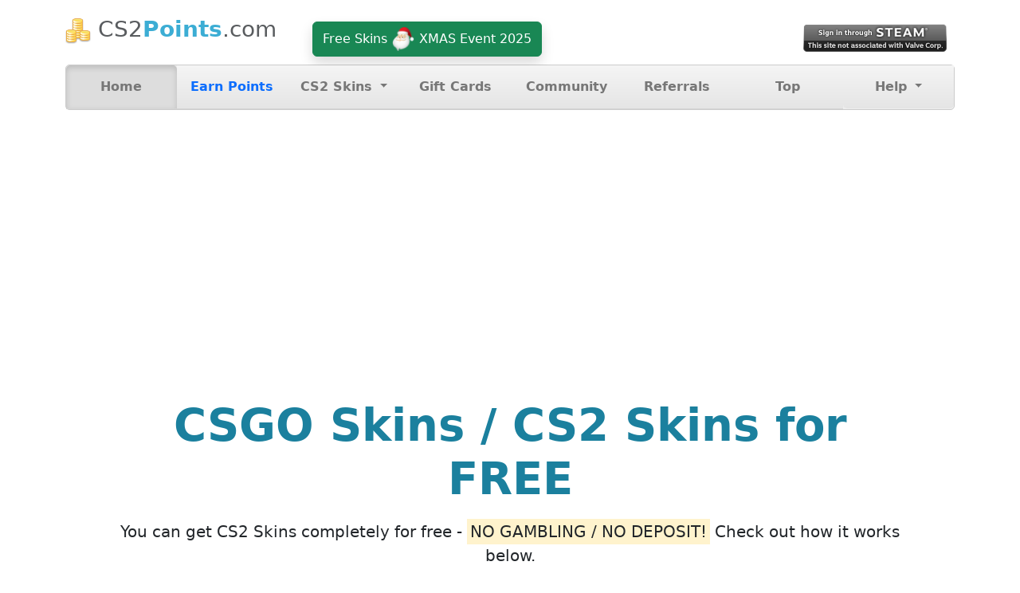

--- FILE ---
content_type: text/html; charset=utf-8
request_url: https://cs2points.com/
body_size: 6123
content:

<!DOCTYPE html>
<html lang="en">
<head>
<meta http-equiv="content-type" content="text/html; charset=utf-8">
<meta http-equiv="X-UA-Compatible" content="IE=edge">
<meta name="viewport" content="width=device-width, initial-scale=1">
<title>Free CS:GO Skins / CS2 Skins - CS2Points.com</title>
<meta name="description" content="Earn FREE CS:GO Skins / CS2 Skins and FREE Giftcards by completing small tasks or watching videos. No Gambling. No Deposit.">
<meta name="keywords" content="cs go skins, free cs go skins, cs go skins for points, cs go, counter-strike global offensive">
<meta name="robots" content="index,follow">

<link rel="canonical" href="https://cs2points.com/">

<meta property="og:title" content="Free CS:GO Skins / CS2 Skins - CS2Points.com">
<meta property="og:description" content="Earn FREE CS:GO Skins / CS2 Skins and FREE Giftcards by completing small tasks or watching videos. No Gambling. No Deposit.">
<meta property="og:url" content="https://cs2points.com/">
<meta property="og:image" content="https://cs2points.com/data/cs2points_share2.png">
<meta property="og:image:width" content="255">
<meta property="og:image:height" content="255">
<meta property="og:site_name" content="CS2Points.com">
<meta property="og:type" content="article">

<meta name="twitter:card" content="summary_large_image">
<meta name="twitter:image" content="https://cs2points.com/data/cs2points_share2.png">
<meta name="theme-color" content="#5cb85c">

<link href="https://cdnjs.cloudflare.com/ajax/libs/bootstrap/5.3.3/css/bootstrap.min.css" rel="stylesheet">
<link href="https://cdnjs.cloudflare.com/ajax/libs/bootstrap-icons/1.11.3/font/bootstrap-icons.min.css" rel="stylesheet">
<link href="https://cs2points.com/data/default.css?v=28&t=1722805264" rel="stylesheet">

<script src="https://cdnjs.cloudflare.com/ajax/libs/popper.js/2.11.8/umd/popper.min.js"></script>
<script src="https://cdnjs.cloudflare.com/ajax/libs/bootstrap/5.3.3/js/bootstrap.min.js"></script>
<script src="https://cdnjs.cloudflare.com/ajax/libs/jquery/3.7.1/jquery.min.js"></script>
<script src="https://cs2points.com/data/default.js?v=28&t=1722805264"></script>

<link href="https://cs2points.com/favicon.ico?v=2" rel="shortcut icon">


<script async src="https://pagead2.googlesyndication.com/pagead/js/adsbygoogle.js?client=ca-pub-0121729069997529" crossorigin="anonymous"></script><script async src="https://fundingchoicesmessages.google.com/i/pub-0121729069997529?ers=1"></script><script>(function() {function signalGooglefcPresent() {if (!window.frames['googlefcPresent']) {if (document.body) {const iframe = document.createElement('iframe'); iframe.style = 'width: 0; height: 0; border: none; z-index: -1000; left: -1000px; top: -1000px;'; iframe.style.display = 'none'; iframe.name = 'googlefcPresent'; document.body.appendChild(iframe);} else {setTimeout(signalGooglefcPresent, 0);}}}signalGooglefcPresent();})();</script>

</head>
<body>



    <div class="container">
	

	
	
      <header class="masthead">
		<div class="float-start"><h3 class="text-muted"><img src="https://cs2points.com/data/coins.png" height="32" width="32" alt="Points"> CS2<span class="text_blue">Points</span>.com</h3></div>
		
		<div class="float-start" id="giveaway">
			<a href="https://cs2points.com/spin-the-wheel.html" class="btn btn-success shadow lift" role="button">
					Free Skins <img src="https://cs2points.com/data/santa.png" width="30" height="30" alt="XMAS Event 2025"> XMAS Event 2025
				</a>		</div>
		
		
		<div class="float-end" id="user">
			<div class="login">
					<a href="https://cs2points.com/login.html"><img src="https://cs2points.com/data/steam_login3.png" width="180" height="35" alt="Steam Login"></a>
				</div>		</div>
		
		<div style="clear:both"></div>


        <nav>
          <ul class="nav nav-justified">
            <li class="nav-item active"><a href="https://cs2points.com/" class="nav-link">Home</a></li>
            <li class="nav-item"><a href="https://cs2points.com/earn-points.html" class="nav-link"><span class="text-primary">Earn Points</span></a></li>
			
             <li class="nav-item dropdown">
				<a href="#" class="nav-link dropdown-toggle" data-bs-toggle="dropdown">CS2 Skins <span class="caret"></span></a>
				<ul class="dropdown-menu">
					<li><a class="dropdown-item" href="https://cs2points.com/instant-skins-1.html"><img src="https://cs2points.com/data/lightning.png" height="20" width="20" alt="Instant Skins"> Instant Skins</a></li>
					<li><hr class="dropdown-divider"></li>
					<li><a class="dropdown-item" href="https://cs2points.com/pistol-1.html">Pistol</a></li>
					<li><a class="dropdown-item" href="https://cs2points.com/smg-1.html">SMG</a></li>
					<li><a class="dropdown-item" href="https://cs2points.com/rifle-1.html">Rifle</a></li>
					<li><a class="dropdown-item" href="https://cs2points.com/sniper-rifle-1.html">Sniper Rifle</a></li>
					<li><a class="dropdown-item" href="https://cs2points.com/shotgun-1.html">Shotgun</a></li>
					<li><a class="dropdown-item" href="https://cs2points.com/machinegun-1.html">Machinegun</a></li>
					<li><a class="dropdown-item" href="https://cs2points.com/knife-1.html">Knife</a></li>
					<li><hr class="dropdown-divider"></li>
					<li><a class="dropdown-item" href="https://cs2points.com/charm-1.html">Charm</a></li>
					<li><a class="dropdown-item" href="https://cs2points.com/container-1.html">Container</a></li>
					<li><a class="dropdown-item" href="https://cs2points.com/sticker-1.html">Sticker</a></li>
					<li><a class="dropdown-item" href="https://cs2points.com/graffiti-1.html">Graffiti</a></li>
					<li><a class="dropdown-item" href="https://cs2points.com/music-kit-1.html">Music Kit</a></li>
					<li><a class="dropdown-item" href="https://cs2points.com/key-1.html">Key</a></li>
					<li><a class="dropdown-item" href="https://cs2points.com/agent-1.html">Agent</a></li>
					<li><a class="dropdown-item" href="https://cs2points.com/gloves-1.html">Gloves</a></li>
					<li><a class="dropdown-item" href="https://cs2points.com/collectible-1.html">Collectible</a></li>
					<li><a class="dropdown-item" href="https://cs2points.com/patch-1.html">Patch</a></li>
					<li><a class="dropdown-item" href="https://cs2points.com/pass-1.html">Pass</a></li>
					<li><a class="dropdown-item" href="https://cs2points.com/gift-1.html">Gift</a></li>
					<li><a class="dropdown-item" href="https://cs2points.com/tag-1.html">Tag</a></li>
					<li><a class="dropdown-item" href="https://cs2points.com/tool-1.html">Tool</a></li>
					<li><a class="dropdown-item" href="https://cs2points.com/trading-card-1.html">Trading Card</a></li>
				</ul>
			</li>
			
			<li class="nav-item"><a href="https://cs2points.com/giftcards.html" class="nav-link">Gift Cards</a></li>
			<li class="nav-item"><a href="https://cs2points.com/community.html" class="nav-link">Community</a></li>
			<li class="nav-item"><a href="https://cs2points.com/referrals.html" class="nav-link">Referrals</a></li>
			<li class="nav-item"><a href="https://cs2points.com/leaderboard.html" class="nav-link">Top</a></li>
			
			<li class="nav-item dropdown">
				<a href="#" class="nav-link dropdown-toggle" data-bs-toggle="dropdown">Help <span class="caret"></span></a>
				<ul class="dropdown-menu">
					<li><a class="dropdown-item" href="https://cs2points.com/how-to-earn-points.html">How to earn points</a></li>
					<li><a class="dropdown-item" href="https://cs2points.com/missing-points.html">Missing points</a></li>
					<li><hr class="dropdown-divider"></li>
					<li><a class="dropdown-item" href="https://cs2points.com/how-to-redeem-skins.html">How to redeem skins</a></li>
					<li><a class="dropdown-item" href="https://cs2points.com/how-to-redeem-gift-cards.html" style="white-space: initial">How to redeem gift cards</a></li>
					<li><hr class="dropdown-divider"></li>
					<li><a class="dropdown-item" href="https://cs2points.com/my-steam-account-cant-trade.html" style="white-space: initial">My Steam account can't trade</a></li>
					<li><hr class="dropdown-divider"></li>
					<li><a class="dropdown-item" href="https://cs2points.com/contact.html">Contact us</a></li>
				</ul>
			</li>
          </ul>
        </nav>
      </header>
	  
	<section class="mt-4 p-5 text-center">
		<h1 class="display-4 fw-bold" style="color:#1B809E">CSGO Skins / CS2 Skins for FREE</h1>
		<p class="lead">You can get CS2 Skins completely for free - <mark>NO GAMBLING / NO DEPOSIT!</mark> Check out how it works below.</p>
	</section>
	
	<br>
	
	<div class="row text-center skins_main">
		<div class="col-lg-2 col-6">
			<img src="https://community.fastly.steamstatic.com/economy/image/[base64]/360fx360f" width="155" height="155" alt="AK-47 | Bloodsport (Factory New)">
		</div>
	
		<div class="col-lg-2 col-6">
			<img src="https://community.fastly.steamstatic.com/economy/image/i0CoZ81Ui0m-9KwlBY1L_18myuGuq1wfhWSaZgMttyVfPaERSR0Wqmu7LAocGJG51EejH_XGwt6kCnCS_Gl2-4r5_1fuVQTOz8GurHVevfSoPvw6I_WSV2PFkOoi5uM8Syyyk0sismyAyY6seHPCZgR2DIwwG7B4ztXgpA/360fx360f" width="155" height="155" alt="Operation Hydra Case Key">
		</div>
		
		<div class="col-lg-2 col-6">
			<img src="https://community.fastly.steamstatic.com/economy/image/[base64]/360fx360f" width="155" height="155" alt="★ Shadow Daggers | Marble Fade">
		</div>
		
		<div class="col-lg-2 col-6">
			<img src="https://community.fastly.steamstatic.com/economy/image/i0CoZ81Ui0m-9KwlBY1L_18myuGuq1wfhWSaZgMttyVfPaERSR0Wqmu7LAocGIGz3UqlXOLrxM-vMGmW8VNxu5Dx60noTyLwiYbf_jdk7uW-V6x0MPWBMWWVwP1ij-1gSCGn20pxtm_WzNuoeHKeaFAnCZUiTe5bt0HqxofmZOrm5Q2IjoMQzS_5iShXrnE8NzWs__c/360fx360f" width="155" height="155" alt="AWP | Hyper Beast (Factory New)">
		</div>
		
		<div class="col-lg-2 col-6">
			<img src="https://community.fastly.steamstatic.com/economy/image/i0CoZ81Ui0m-9KwlBY1L_18myuGuq1wfhWSaZgMttyVfPaERSR0Wqmu7LAocGIGz3UqlXOLrxM-vMGmW8VNxu5Dx60noTyL1m5fn8Sdk7vORbqhsLfWAMWuZxuZi_uI_TX6wxxkjsGXXnImsJ37COlUoWcByEOMOtxa5kdXmNu3htVPZjN1bjXKpkHLRfQU/360fx360f" width="155" height="155" alt="Desert Eagle | Blaze (Factory New)">
		</div>
		
		<div class="col-lg-2 col-6">
			<img src="https://community.fastly.steamstatic.com/economy/image/i0CoZ81Ui0m-9KwlBY1L_18myuGuq1wfhWSaZgMttyVfPaERSR0Wqmu7LAocGJai2l-lQ8ndwMWvJjSY9VNn9ZP95VfYGSLhn4Xzs3QKt6L2OqI6JqjDV2PExL4vtLE7Hi3mxkglsG-Em4yrdCiSZlV2XMZuBbld-pBZqVM/360fx360f" width="155" height="155" alt="Operation Hydra Access Pass">
		</div>
	</div>
	
	<br id="howto">
	
	<div class="main_btn text-center">
		<a class="btn btn-lg btn-primary shadow lift" href="https://cs2points.com/earn-points.html" role="button">Earn Points now</a>
		<a href="#" data-bs-toggle="modal" data-bs-target="#modal_watch_intro" class="btn btn-outline-success btn-lg lift"><i class="bi bi-play-circle"></i> Watch Intro</a>
	</div>
	
	
	<div class="row p-5 text-center">
		<div class="col-lg-4">
			<i class="icon big rounded color1 bi bi-people-fill"></i>
			<h2>Sign up</h2>
			<p>Login with your <b>existing Steam account</b>. We are using the <a href="https://steamcommunity.com/dev" target="_blank">official Steam Web-API</a>. It's <b>fast</b> and <b>secure</b>. No hassle with extra account creation.</p>
		</div>

		<div class="col-lg-4">
			<i class="icon big rounded color9 bi bi-laptop"></i>
			<h2>Earn Points</h2>
			<p><a href="https://cs2points.com/earn-points.html">Earn points</a> by completing small tasks. Many of them are <b>completely for free</b>. For example, you will get points for <b>playing free browser games</b>, watching <b>videos</b> or <b>installing mobile apps</b>.</p>
		</div>

		<div class="col-lg-4">
			<i class="icon big rounded color6 bi bi-trophy"></i>
			<h2>Get CS2 Skins</h2>
			<p>Exchange your <b>earned points into CS2 Skins or Gift Cards</b>. We have always a big stock and offer <b>instant withdraws</b> via <a href="https://cs2points.com/instant-skins-1.html"><img src="https://cs2points.com/data/lightning.png" height="20" width="20" alt="Instant Skins"> Instant Skins</a>.</p>
		</div>
	</div>
	  
	  
	  
	  
	  
	  <section id="learn" class="p-5 bg-primary">
      <div class="container">
        <div class="row align-items-center justify-content-between">
          <div class="col-md px-4 py-5">
            <h2 class="text-white">From Gamers. For Gamers.</h2>
            <p class="lead text-white">
				Formerly known as CSGOPoints, we already have <strong>9 years of experience</strong>.
            </p>
            <p class="text-white">
			  CSGOPoints was born in year 2015, the first and leading plattform of providing CSGO Skins to our users. Free of charge, ofcourse.
			  With the release of Counter Strike 2, we also released CS2Points, our successor.
			  
			  Serving now CS2 Skins and all varies of Gift Cards to our Community.
            </p>
          </div>
          <div class="col-md">
            <img src="https://cs2points.com/data/svg/gamer-geek.svg" class="img-fluid" alt="">
          </div>
        </div>
      </div>
    </section>
	  
	  
	  


	
	
	  <section id="testimonials" class="p-5">
      <div class="container">
	    <div class="h1 mb-3 text-warning text-center"><i class="bi bi-chat-dots"></i></div>
        <h2 class="text-center text-primary">What did our customers say about us?</h2>
        <p class="lead text-center mb-4">More credible testimonials can be found in our social media:</p>

		 <div class="text-center mb-5">
			<a href="https://x.com/CSGOPoints" target="_blank" class="btn btn-outline-success btn-lg lift"><i class="bi bi-twitter-x"></i></a>
         </div>
		
        <div class="row g-4">
		
          <div class="col-md-6 col-lg-3">
            <div class="card py-2 px-4 zoom">
              <div class="card-body text-center">
                
                <h3 class="card-title text-primary mb-3">FrostDZNZ</h3>
                <p class="card-text">Thanks @CSGOPoints for the giveaway!</p>
				
				<a href="https://x.com/FrostDZNZ/status/1377734222752985099" target="_blank"><img src="https://pbs.twimg.com/media/Ex6x-YHXMAMZaas?format=jpg&name=medium" class="img-fluid mb-3" alt=""></a>
				
               <small>Source </small> <a href="https://x.com/FrostDZNZ/status/1377734222752985099" target="_blank"><i class="bi bi-twitter-x mx-1"></i></a>
              </div>
            </div>
          </div>

          <div class="col-md-6 col-lg-3">
            <div class="card py-2 px-4 zoom">
              <div class="card-body text-center">
                
                <h3 class="card-title text-primary mb-3">alicenshnzxcv</h3>
                <p class="card-text">Thanks @CSGOPoints, i got enough for three steam gift cards to buy this lovely skin</p>
				
				<a href="https://x.com/alicenshnzxcv/status/1405342503256006666" target="_blank"><img src="https://pbs.twimg.com/media/E4DHWctXEAU1teG?format=jpg&name=small" class="img-fluid mb-3" alt=""></a>
				
               <small>Source </small> <a href="https://x.com/alicenshnzxcv/status/1405342503256006666" target="_blank"><i class="bi bi-twitter-x mx-1"></i></a>
              </div>
            </div>
          </div>

          <div class="col-md-6 col-lg-3">
            <div class="card py-2 px-4 zoom">
              <div class="card-body text-center">
                
                <h3 class="card-title text-primary mb-3">PatzerRL</h3>
                <p class="card-text">@CSGOPoints yall are great so many nice skins</p>
				
				<a href="https://x.com/PatzerRL/status/1075669789392146432" target="_blank"><img src="https://pbs.twimg.com/media/Du2L6jnWoAAKsOZ?format=jpg&name=small" class="img-fluid mb-3" alt=""></a>
				
               <small>Source </small> <a href="https://x.com/PatzerRL/status/1075669789392146432" target="_blank"><i class="bi bi-twitter-x mx-1"></i></a>
              </div>
            </div>
          </div>

          <div class="col-md-6 col-lg-3">
            <div class="card py-2 px-4 zoom">
              <div class="card-body text-center">
                
                <h3 class="card-title text-primary mb-3">ExpErtTWD</h3>
                <p class="card-text">Thanks again @CSGOPoints &lt;3</p>
				
				<a href="https://x.com/ExpErtTWD/status/1113930319164522503" target="_blank"><img src="https://pbs.twimg.com/media/D3V5sfxWAAENU92?format=png&name=360x360" class="img-fluid mb-3" alt=""></a>
				
               <small>Source </small> <a href="https://x.com/ExpErtTWD/status/1113930319164522503" target="_blank"><i class="bi bi-twitter-x mx-1"></i></a>
              </div>
            </div>
          </div>
		  
		  
		            <div class="col-md-6 col-lg-3">
            <div class="card py-2 px-4 zoom">
              <div class="card-body text-center">
                
                <h3 class="card-title text-primary mb-3">WOfendan</h3>
                <p class="card-text">thanks @CSGOpoints for my skin</p>
				
				<a href="https://x.com/WOfendan/status/1565928717385404418" target="_blank"><img src="https://pbs.twimg.com/media/FbtL3WZWQAY_QG0?format=jpg&name=small" class="img-fluid mb-3" alt=""></a>
				
               <small>Source </small> <a href="https://x.com/WOfendan/status/1565928717385404418" target="_blank"><i class="bi bi-twitter-x mx-1"></i></a>
              </div>
            </div>
          </div>
		  
		  
		            <div class="col-md-6 col-lg-3">
            <div class="card py-2 px-4 zoom">
              <div class="card-body text-center">
                
                <h3 class="card-title text-primary mb-3">EricHenry26</h3>
                <p class="card-text">@CSGOPoints Thank you for these awesome skins!</p>
				
				<a href="https://x.com/EricHenry26/status/1429800668416643072" target="_blank"><img src="https://pbs.twimg.com/media/E9esHesXEAQGJoY?format=png&name=900x900" class="img-fluid mb-3" alt=""></a>
				
               <small>Source </small> <a href="https://x.com/EricHenry26/status/1429800668416643072" target="_blank"><i class="bi bi-twitter-x mx-1"></i></a>
              </div>
            </div>
          </div>
		  
		  
    <div class="col-md-6 col-lg-3">
            <div class="card py-2 px-4 zoom">
              <div class="card-body text-center">
                
                <h3 class="card-title text-primary mb-3">MrDerpYt6</h3>
                <p class="card-text">@CSGOPoints It is actually legit! got my Five-Seven | Forest Night :)</p>
				
				<a href="https://x.com/MrDerpYt6/status/1497532898194632711" target="_blank"><img src="https://pbs.twimg.com/media/FMhOObEaIAIzEw6?format=jpg&name=small" class="img-fluid mb-3" alt=""></a>
				
               <small>Source </small> <a href="https://x.com/MrDerpYt6/status/1497532898194632711" target="_blank"><i class="bi bi-twitter-x mx-1"></i></a>
              </div>
            </div>
          </div>
		  
		  
     <div class="col-md-6 col-lg-3">
            <div class="card py-2 px-4 zoom">
              <div class="card-body text-center">
                
                <h3 class="card-title text-primary mb-3">Mamameesee</h3>
                <p class="card-text">Thank you to @CSGOPoints for allowing me to get one of my favorite skins! &lt;3&lt;3</p>
				
				<a href="https://x.com/Mamameesee/status/1591144931435118595" target="_blank"><img src="https://pbs.twimg.com/media/FhTfEW-aUAQnHhp?format=jpg&name=small" class="img-fluid mb-3" alt=""></a>
				
               <small>Source </small> <a href="https://x.com/Mamameesee/status/1591144931435118595" target="_blank"><i class="bi bi-twitter-x mx-1"></i></a>
              </div>
            </div>
          </div>
		  
		  
		  <div class="col-md-6 col-lg-3">
            <div class="card py-2 px-4 zoom">
              <div class="card-body text-center">
                
                <h3 class="card-title text-primary mb-3">AerhoeJr</h3>
                <p class="card-text">&lt;3 @CSGOPoints - all of my skins are from you guys xd</p>
				
				<a href="https://x.com/AerhoeJr/status/926885683276533762" target="_blank"><img src="https://pbs.twimg.com/media/DNz1nZvW4AYcIoz?format=jpg&name=small" class="img-fluid mb-3" alt=""></a>
				
               <small>Source </small> <a href="https://x.com/AerhoeJr/status/926885683276533762" target="_blank"><i class="bi bi-twitter-x mx-1"></i></a>
              </div>
            </div>
          </div>
		  
		  
		       <div class="col-md-6 col-lg-3">
            <div class="card py-2 px-4 zoom">
              <div class="card-body text-center">
                
                <h3 class="card-title text-primary mb-3">_insomniack</h3>
                <p class="card-text">@CSGOPoints Thanks You so much</p>
				
				<a href="https://x.com/_insomniack/status/1057272520490000386" target="_blank"><img src="https://pbs.twimg.com/media/Dqwvr_OX4AEEQwh?format=jpg&name=small" class="img-fluid mb-3" alt=""></a>
				
               <small>Source </small> <a href="https://x.com/_insomniack/status/1057272520490000386" target="_blank"><i class="bi bi-twitter-x mx-1"></i></a>
              </div>
            </div>
          </div>
		  
		  
			<div class="col-md-6 col-lg-3">
            <div class="card py-2 px-4 zoom">
              <div class="card-body text-center">
                
                <h3 class="card-title text-primary mb-3">BurakGlr99</h3>
                <p class="card-text">Thanks @CSGOPoints</p>
				
				<a href="https://x.com/BurakGlr99/status/839927426360684544" target="_blank"><img src="https://pbs.twimg.com/media/C6gFgqRXMAIWAj4?format=jpg&name=small" class="img-fluid mb-3" alt=""></a>
				
               <small>Source </small> <a href="https://x.com/BurakGlr99/status/839927426360684544" target="_blank"><i class="bi bi-twitter-x mx-1"></i></a>
              </div>
            </div>
          </div>
		  
		  
		  
		<div class="col-md-6 col-lg-3">
            <div class="card py-2 px-4 zoom">
              <div class="card-body text-center">
                
                <h3 class="card-title text-primary mb-3">99Sinbad99</h3>
                <p class="card-text">A huge thank you to @CSGOPoints for picking me for their monthly Knife Giveaway. I am truly over the moon with this win, even though i had a 2.4% chance of winning. Thank you so much!</p>
				
				<a href="https://x.com/99Sinbad99/status/1300860290779750400" target="_blank"><img src="https://pbs.twimg.com/media/Eg2VXj9WAAAJ7t4?format=png&name=small" class="img-fluid mb-3" alt=""></a>
				
               <small>Source </small> <a href="https://x.com/99Sinbad99/status/1300860290779750400" target="_blank"><i class="bi bi-twitter-x mx-1"></i></a>
              </div>
            </div>
          </div>
		  
		  
		  
        </div>
      </div>
    </section>





	<div class="modal fade" id="modal_watch_intro" tabindex="-1" role="dialog" aria-labelledby="modal_order_label">
		<div class="modal-dialog modal-lg" role="document">
			<div class="modal-content">
			
				<div class="modal-header">
					<h4 class="modal-title" id="modal_order_label">How to earn FREE CS2 Skins and FREE Giftcards</h4>
					<button type="button" class="btn-close" data-bs-dismiss="modal" aria-label="Close"></button>
				</div>
				
				<div class="modal-body">
					<video style="width:100%;height:auto" controls="controls" preload="none">
					  <source src="https://cs2points.com/data/how_to_video.mp4" type="video/mp4">
					  Your browser does not support the video tag.
					</video>
				</div>
				
				<div class="modal-footer">
					<button type="button" class="btn btn-light" data-bs-dismiss="modal">Close</button>
				</div>
				
			</div>
		</div>
	</div>

      <footer class="footer">
	  
		<div class="float-end footer-share">
			<a href="https://x.com/CSGOPoints" target="_blank" class="btn btn-outline-success btn-lg lift"><i class="bi bi-twitter-x"></i></a>
         </div>
		 
		<div class="float-start footer-links">
			&copy; 2026 CS2Points.com
			<span><i class="bi bi-envelope"></i><a href="https://cs2points.com/contact.html">Contact</a></span>
			<span><i class="bi bi-shield-check"></i><a href="https://cs2points.com/tos.html">Terms of Service</a></span>
			<span><i class="bi bi-lock"></i><a href="https://cs2points.com/tos.html">Privacy Policy</a></span>
		</div>
		
		<div style="clear:both"></div>
		<p class="text-muted small">* CS2Points.com is not associated in any way with Valve Corporation or Steam. We buy all CS2 Skins in the official Steam Market, <a href="https://store.steampowered.com/" target="_blank">powered by Steam</a>.</p>
      </footer>
	  
    </div>
	
	
	
<script async src="https://www.googletagmanager.com/gtag/js?id=G-BPRBFDPL1G"></script>
<script>
  window.dataLayer = window.dataLayer || [];
  function gtag(){dataLayer.push(arguments);}
  gtag('js', new Date());

  gtag('config', 'G-BPRBFDPL1G');
</script>
	
  <script defer src="https://static.cloudflareinsights.com/beacon.min.js/vcd15cbe7772f49c399c6a5babf22c1241717689176015" integrity="sha512-ZpsOmlRQV6y907TI0dKBHq9Md29nnaEIPlkf84rnaERnq6zvWvPUqr2ft8M1aS28oN72PdrCzSjY4U6VaAw1EQ==" data-cf-beacon='{"version":"2024.11.0","token":"bb27c098f8c94c42b0ed2d5a5e390af0","r":1,"server_timing":{"name":{"cfCacheStatus":true,"cfEdge":true,"cfExtPri":true,"cfL4":true,"cfOrigin":true,"cfSpeedBrain":true},"location_startswith":null}}' crossorigin="anonymous"></script>
</body>
</html>


--- FILE ---
content_type: text/html; charset=utf-8
request_url: https://www.google.com/recaptcha/api2/aframe
body_size: 265
content:
<!DOCTYPE HTML><html><head><meta http-equiv="content-type" content="text/html; charset=UTF-8"></head><body><script nonce="xBub_GasCyYcjUd5FcCAsA">/** Anti-fraud and anti-abuse applications only. See google.com/recaptcha */ try{var clients={'sodar':'https://pagead2.googlesyndication.com/pagead/sodar?'};window.addEventListener("message",function(a){try{if(a.source===window.parent){var b=JSON.parse(a.data);var c=clients[b['id']];if(c){var d=document.createElement('img');d.src=c+b['params']+'&rc='+(localStorage.getItem("rc::a")?sessionStorage.getItem("rc::b"):"");window.document.body.appendChild(d);sessionStorage.setItem("rc::e",parseInt(sessionStorage.getItem("rc::e")||0)+1);localStorage.setItem("rc::h",'1768503154052');}}}catch(b){}});window.parent.postMessage("_grecaptcha_ready", "*");}catch(b){}</script></body></html>

--- FILE ---
content_type: text/css
request_url: https://cs2points.com/data/default.css?v=28&t=1722805264
body_size: 1685
content:
body{padding-top:20px}
.footer{padding-top:35px;padding-bottom:20px;margin-top:40px;border-top:1px solid #eee}
.footer-share{padding-bottom:20px;margin-top:-6px}
.footer-links{padding-bottom:10px;line-height:1.6em}
.footer-links a{padding-left:5px}
.footer-links span{padding-left:15px}
.main_btn .btn{padding:14px 24px;font-size:21px;margin:25px 0 50px}
.nav-justified{background-color:#eee;border:1px solid #ccc;border-radius:5px;white-space:nowrap}
.nav-justified > li > a{padding-top:15px;padding-bottom:15px;margin-bottom:0;font-weight:700;color:#777;text-align:center;background-color:#e5e5e5;background-image:-webkit-gradient(linear,left top,left bottom,from(#f5f5f5),to(#e5e5e5));background-image:-webkit-linear-gradient(top,#f5f5f5 0%,#e5e5e5 100%);background-image:-o-linear-gradient(top,#f5f5f5 0%,#e5e5e5 100%);background-image:linear-gradient(to bottom,#f5f5f5 0%,#e5e5e5 100%);filter:progid:DXImageTransform.Microsoft.gradient(startColorstr='#f5f5f5',endColorstr='#e5e5e5',GradientType=0);background-repeat:repeat-x;border-bottom:1px solid #d5d5d5}
.nav-justified > .active > a,.nav-justified > .active > a:hover,.nav-justified > .active > a:focus{background-color:#ddd;background-image:none;-webkit-box-shadow:inset 0 3px 7px rgba(0,0,0,.15);box-shadow:inset 0 3px 7px rgba(0,0,0,.15)}
.nav-justified > li:first-child > a{border-radius:5px 5px 0 0}
.nav-justified > li:last-child > a{border-bottom:0;border-radius:0 0 5px 5px}
h1{padding:0 10px 10px}
.row .icon.rounded.color9{background-color:#ADD43C}
.row .icon.rounded.color6{background-color:#D43C61}
.row .icon.rounded.color1{background-color:#3CADD4}
.row .icon.rounded.big{font-size:3em;margin-bottom:.5em}
.row .icon.rounded{background-color:#383B43;border-radius:100%;color:#FFF;display:inline-block;height:3.25em;line-height:3.25em;text-align:center;width:3.25em}
.row .icon:active,.icon:hover{text-decoration:none}
.row .icon{text-decoration:none;border-bottom:medium none}
.row h2{font-size:2em;color:#858585}
.row p{line-height:1.7em;color:#444;font-size:15px}
.skins_main img{transition:all 1s ease;border:#ccc solid 1px;border-radius:5px;margin-bottom:15px}
.skins_main img:hover{transform:scale(1.20)}
.skins{border:#ccc solid 1px;float:left;width:250px;height:290px;margin:0 0 10px 8px;text-align:center;border-radius:5px;font-weight:700;line-height:1}
.skins .skintitle{color:#1B809E;padding-top:20px;font-size:15px;height:10px}
.skins .skinpoints{color:#fff;padding:2px 0;margin-bottom:20px;font-size:14px;width:60px;margin-top:-50px;position:relative;z-index:2}
.skins img{transition:all 1s ease;position:relative;z-index:1}
.skins img:hover{transform:scale(1.20)}
img.skin_hover{transition:all 1s ease;margin:0 auto;display:block}
img:hover.skin_hover{transform:scale(1.20)}
img.modal_order_img{transition:all 1s ease}
img:hover.modal_order_img{transform:scale(1.20)}
.dropdown-menu{width:100%}
.nav .open > a,.nav .open > a:focus,.nav .open > a:hover{border-top:0;border-bottom:0;border-right:1px solid #D5D5D5;border-left:1px solid #FFF}
#chat{width:60%;min-width:230px}
#chat #messages{color:#666;border:#C8D0D6 solid 1px;height:500px;border-radius:3px;margin:4px 6px 20px 0;padding:6px 8px;overflow-y:scroll;word-wrap:break-word}
#chat #messages img{vertical-align:middle}
#chat .emotes a{padding-left:3px}
#chat input.txt{width:82%;margin:6px 0 4px;padding:6px 8px}
#chat input.button{width:110px}
#chat p.error{padding-left:3px;color:red}
#user_activity{width:40%;min-width:230px;padding-right:20px}
#modal_order input.txt{width:100%}
#modal_order p.error{text-align:center;color:red}
#modal_order_giftcard input.txt{width:100%}
#modal_order_giftcard p.error{text-align:center;color:red}
.text_blue{color:#3CADD4;font-weight:700}
.login{padding:10px;float:left}
.logged_in{float:left;border:#ccc solid 1px;margin-bottom:10px;padding:4px 9px 3px;border-radius:5px}
.logged_in hr{margin:0 0 2px}
.logged_in .btn-space{margin:3px 1px}
.logged_in a:hover{text-decoration:none}
.logged_in a:focus{outline:none}
#giveaway{padding:7px 18px 10px 45px}
.label{font-size:12px}
.label-warning{background-color:#F89406}
#countdown{list-style:none;margin:50px 0;padding:0;display:block;text-align:center}
#countdown li{display:inline-block}
#countdown li span{font-size:3em;line-height:1;font-weight:600}
#countdown li.seperator{font-size:3em;line-height:.9;vertical-align:top}
#countdown_small{list-style:none;margin:0;padding:10px 0 0;display:block;min-width:100px}
#countdown_small li{display:inline-block;text-align:center}
#countdown_small li span{font-size:2em;line-height:1;font-weight:600}
#countdown_small li.seperator{font-size:2em;line-height:.9;vertical-align:top}
#countdown_small p{font-size:1em}
.provider > div{padding:5px}
.provider > div > .walls{background:#fff;text-align:center;line-height:60px;box-shadow:0 0 2px 0 rgba(0,0,0,0.3);margin-top:2px}
.provider > div > .walls:hover{border:2px solid #02a8fe;margin:-2px;margin-top:0;border-radius:4px;-webkit-box-shadow:0 0 2px 0 rgba(0,0,0,0);-moz-box-shadow:0 0 2px 0 rgba(0,0,0,0);box-shadow:0 0 2px 0 rgba(0,0,0,0)}
.provider > div > .walls img{max-width:80%;vertical-align:middle}
.provider > div > .walls a{display:block;padding:10px 17px;outline:none}
.provider > div > .walls a:hover{opacity:1!important}
.provider > div .walls.top{background:#fff url(../data/logos_new/top.png) top right no-repeat}
.provider > div .walls.new{background:#fff url(../data/logos_new/new.png) top right no-repeat}
.provider > div .walls.active{border:2px solid #02a8fe;margin:-2px;margin-top:0;border-radius:4px;-webkit-box-shadow:0 0 2px 0 rgba(0,0,0,0);-moz-box-shadow:0 0 2px 0 rgba(0,0,0,0);box-shadow:0 0 2px 0 rgba(0,0,0,0)}
#giveaway_container span.hlb{border-bottom:1px dotted red;text-decoration:none;color:#3cadd4}
#giveaway_container .steam{color:#231f20}
#giveaway_container .twitter{color:#00abe3}
#giveaway_container .facebook{color:#4060a5}
#giveaway_container .reddit{color:#e88845}
#giveaway_container .badge-success{background-color:#5cb85c}
#giveaway_container .badge-danger{background-color:#e64522}
#giveaway_container .badge-primary{background-color:#3cadd4}
#giveaway_container .card-body b{font-size:22px;color:#444}
#giveaway_container .list-group-item{overflow:hidden}
.cursor_pointer{cursor:pointer}
.lift{transition:.4s all}
.lift:hover{transform:translateY(-4px);box-shadow:0 4px 4px rgba(72,78,85,.4)!important}
.zoom{box-shadow:0 6px 10px rgba(0,0,0,.08),0 0 6px rgba(0,0,0,.05);transition:.3s transform cubic-bezier(.155,1.105,.295,1.12),.3s box-shadow,.3s -webkit-transform cubic-bezier(.155,1.105,.295,1.12)}
.zoom:hover{transform:scale(1.05);box-shadow:0 10px 20px rgba(0,0,0,.12),0 4px 8px rgba(0,0,0,.06)}
@media only screen and (max-width: 1007px) {
#user{float:left!important}
}
@media only screen and (max-width: 640px) {
#giveaway{clear:left;padding:0}
}
@media only screen and (max-width: 768px) {
.footer-share{float:none!important}
.masthead,.footer{padding-right:0;padding-left:0}
}
@media (min-width: 992px) {
#countdown li span,#countdown li.seperator{font-size:8em}
}
@media (min-width: 768px) {
#countdown li span,#countdown li.seperator{font-size:7em}
}

--- FILE ---
content_type: application/javascript; charset=utf-8
request_url: https://fundingchoicesmessages.google.com/f/AGSKWxWk4_cdWSWA6n9TOihY04zff82U8pto5Edc7Nn7EKlGKd3fuMaqaDIBcODFSzgFINviQbTiXt5p8N28DnnU1Ooy0-nDS4Sjn6XheFmtQFBwJfUPgGBVqDTGYQwKgcbqzcuPugvvSz--1gMcgOQGmYN6plgfocNToQ7wp1lNdM8xRMAQy0cBSro6A6md/_/ads-common./adv_vert.-ads-prod/_728x90a./pc/ads.
body_size: -1290
content:
window['a6b8ab85-d859-47b2-abc3-e926536a92e5'] = true;

--- FILE ---
content_type: image/svg+xml
request_url: https://cs2points.com/data/svg/gamer-geek.svg
body_size: 3600
content:
<?xml version="1.0" encoding="iso-8859-1"?>
<!-- Uploaded to: SVG Repo, www.svgrepo.com, Generator: SVG Repo Mixer Tools -->
<svg height="350px" width="350px" version="1.1" id="Layer_1" xmlns="http://www.w3.org/2000/svg" xmlns:xlink="http://www.w3.org/1999/xlink" 
	 viewBox="0 0 512 512" xml:space="preserve">
<path style="fill:#E6E6E6;" d="M292.685,329.88H188.639c-37.682,0-68.231,30.548-68.231,68.231v100.153h240.506V398.111
	C360.914,360.427,330.367,329.88,292.685,329.88z"/>
<path style="fill:#CCCCCC;" d="M230.679,329.88h-42.04c-37.682,0-68.231,30.548-68.231,68.231v100.153h42.04V398.111
	C162.448,360.427,192.996,329.88,230.679,329.88z"/>
<path style="fill:#E0B394;" d="M289.345,306.171v62.152c0,26.885-21.798,48.683-48.683,48.683
	c-26.893,0-48.683-21.798-48.683-48.683v-62.152H289.345z"/>
<path style="fill:#F7CBA4;" d="M203.424,347.879l-45.287-32.903c-23.931-17.387-36.878-46.14-34.033-75.584l7.855-81.284
	c5.41-55.984,52.456-98.702,108.7-98.702l0,0c56.244,0,103.29,42.719,108.7,98.702l7.855,81.284
	c2.845,29.444-10.1,58.196-34.033,75.584l-45.287,32.903C255.691,364.011,225.626,364.011,203.424,347.879z"/>
<path style="fill:#E0B394;" d="M152.286,255.411c-0.761,12.875,3.431,25.54,11.727,35.414l47.332,58.163
	c2.471,2.946,5.273,5.417,8.307,7.392c-5.693-1.986-11.165-4.832-16.229-8.506l-45.288-32.899
	c-23.929-17.387-36.87-46.137-34.024-75.583l7.844-81.287c5.362-55.438,51.543-97.868,107.069-98.674
	c-34.2,0.827-72.927,33.064-74.946,67.397L152.286,255.411z"/>
<path style="fill:#AF7C38;" d="M363.12,196.217c-59.575-97.085-91.569-50.749-123.563-50.749c-7.37,0-14.166-0.993-20.355-2.626
	c-29.004-7.634-44.736-29.368-44.736-29.368c0,28.684-45.145,71.931-45.145,71.931C76.454,62.063,187.55,46.11,187.55,46.11
	c8.727-19.913,36.186-34.708,69.548-33.406c11.981,0.452,24.713,2.979,37.62,8.098C411.662,67.138,363.12,196.217,363.12,196.217z"
	/>
<path style="fill:#9B6C34;" d="M219.202,142.842c-29.004-7.634-44.736-29.368-44.736-29.368c0,28.684-45.145,71.931-45.145,71.931
	C76.454,62.063,187.55,46.11,187.55,46.11c8.727-19.913,36.186-34.708,69.548-33.406C255.311,13.399,184.572,41.664,219.202,142.842
	z"/>
<path style="fill:#F95428;" d="M462.354,393.552H354.839c-22.545,0-40.82,18.275-40.82,40.82c0,22.545,18.275,40.82,40.82,40.82
	c16.221,0,30.232-9.462,36.815-23.168h33.885c6.584,13.706,20.594,23.168,36.815,23.168c22.545,0,40.82-18.275,40.82-40.82
	C503.174,411.827,484.898,393.552,462.354,393.552z"/>
<path style="fill:#F9C573;" d="M50.16,306.744L7.722,264.306c23.437-23.437,61.437-23.437,84.875,0
	c23.438,23.437,23.437,61.437,0,84.875c-23.437,23.437-61.437,23.437-84.875,0L50.16,306.744z"/>
<path style="fill:#71C5F4;" d="M441.443,194.969L441.443,194.969c-28.942,0-52.404,23.462-52.404,52.404v47.991h104.808v-47.991
	C493.847,218.432,470.386,194.969,441.443,194.969z"/>
<path style="fill:#64B4D8;" d="M455.575,196.913c-4.497-1.257-9.232-1.944-14.13-1.944l0,0c-28.942,0-52.404,23.462-52.404,52.404
	v47.991h28.261v-47.991C417.301,223.329,433.5,203.082,455.575,196.913z"/>
<path d="M265.586,278.893c-13.439,13.44-35.308,13.441-48.75,0c-3.23-3.231-8.47-3.23-11.701,0
	c-3.231,3.231-3.231,8.471,0.001,11.702c9.947,9.946,23.011,14.919,36.076,14.919c13.066,0,26.131-4.973,36.077-14.919
	c3.231-3.231,3.231-8.471,0-11.702C274.055,275.661,268.817,275.661,265.586,278.893z"/>
<path d="M192.098,210.56c-4.571,0-8.274,3.705-8.274,8.274v13.234c0,4.57,3.704,8.274,8.274,8.274s8.274-3.705,8.274-8.274v-13.234
	C200.372,214.265,196.669,210.56,192.098,210.56z"/>
<path d="M290.324,170.73c-9.357,0-18.153,3.643-24.769,10.259c-3.231,3.231-3.231,8.471,0.001,11.702c3.23,3.231,8.47,3.23,11.701,0
	c3.49-3.491,8.13-5.413,13.067-5.413c4.936,0,9.576,1.922,13.066,5.413c1.616,1.616,3.733,2.424,5.852,2.424
	c2.117,0,4.235-0.808,5.85-2.424c3.232-3.231,3.232-8.471,0.001-11.702C308.476,174.374,299.68,170.73,290.324,170.73z"/>
<path d="M205.166,192.691c1.615,1.615,3.733,2.424,5.85,2.424s4.235-0.808,5.852-2.424c3.231-3.231,3.231-8.471-0.001-11.702
	c-6.615-6.616-15.412-10.259-24.768-10.259c-9.357,0-18.153,3.643-24.769,10.259c-3.231,3.231-3.231,8.471,0.001,11.702
	c3.23,3.231,8.47,3.23,11.701,0c3.49-3.491,8.13-5.413,13.067-5.413C197.034,187.279,201.675,189.201,205.166,192.691z"/>
<path d="M290.324,210.56c-4.571,0-8.274,3.705-8.274,8.274v13.234c0,4.57,3.704,8.274,8.274,8.274c4.571,0,8.274-3.705,8.274-8.274
	v-13.234C298.598,214.265,294.894,210.56,290.324,210.56z"/>
<path d="M361.467,490.551H129.235v-95.86c0-18.63,9.524-35.535,25.477-45.221c3.905-2.372,5.15-7.461,2.779-11.367
	c-2.371-3.907-7.46-5.15-11.368-2.779c-20.937,12.712-33.437,34.904-33.437,59.366v104.135c0,4.57,3.704,8.274,8.274,8.274h240.506
	c4.571,0,8.274-3.705,8.274-8.274C369.741,494.256,366.037,490.551,361.467,490.551z"/>
<path d="M336.293,335.324c-3.905-2.371-8.995-1.128-11.368,2.779c-2.371,3.907-1.126,8.996,2.779,11.367
	c8.998,5.463,16.104,13.376,20.549,22.884c1.404,3.006,4.388,4.772,7.501,4.772c1.173,0,2.366-0.25,3.499-0.781
	c4.139-1.935,5.927-6.86,3.99-10.999C357.412,352.869,348.093,342.488,336.293,335.324z"/>
<path d="M281.624,368.875c0,22.282-18.128,40.408-40.409,40.408s-40.408-18.127-40.408-40.408c0-4.57-3.704-8.274-8.274-8.274
	s-8.274,3.705-8.274,8.274c0,31.407,25.551,56.957,56.957,56.957c31.407,0,56.958-25.551,56.958-56.957
	c0-4.57-3.704-8.274-8.274-8.274C285.327,360.601,281.624,364.305,281.624,368.875z"/>
<path d="M241.211,266.825c11.559,0,20.962-9.403,20.962-20.962v-39.165c0-4.57-3.704-8.274-8.274-8.274
	c-4.571,0-8.274,3.705-8.274,8.274v39.165c0,2.434-1.979,4.413-4.413,4.413c-2.434,0-4.413-1.979-4.413-4.413v-39.165
	c0-4.57-3.704-8.274-8.274-8.274s-8.274,3.705-8.274,8.274v39.165C220.249,257.422,229.652,266.825,241.211,266.825z"/>
<path d="M462.906,385.83c-4.571,0-8.274,3.705-8.274,8.274c0,4.57,3.704,8.274,8.274,8.274c17.946,0,32.546,14.6,32.546,32.546
	s-14.599,32.546-32.546,32.546c-12.441,0-23.966-7.253-29.356-18.477c-1.378-2.867-4.277-4.691-7.459-4.691h-33.885
	c-3.182,0-6.081,1.824-7.459,4.692c-5.39,11.223-16.914,18.476-29.356,18.476c-17.946,0-32.546-14.6-32.546-32.546
	s14.599-32.546,32.546-32.546h77.594c4.571,0,8.274-3.705,8.274-8.274c0-4.57-3.704-8.274-8.274-8.274h-77.594
	c-27.07,0-49.094,22.024-49.094,49.094s22.024,49.094,49.094,49.094c16.97,0,32.805-8.943,41.691-23.168h24.132
	c8.888,14.227,24.721,23.168,41.691,23.168c27.07,0,49.094-22.024,49.094-49.094S489.976,385.83,462.906,385.83z"/>
<path d="M354.287,457.54c4.571,0,8.274-3.705,8.274-8.274v-6.068h6.068c4.571,0,8.274-3.705,8.274-8.274s-3.704-8.274-8.274-8.274
	h-6.068v-6.068c0-4.57-3.704-8.274-8.274-8.274c-4.571,0-8.274,3.705-8.274,8.274v6.068h-6.068c-4.571,0-8.274,3.705-8.274,8.274
	s3.704,8.274,8.274,8.274h6.068v6.068C346.013,453.835,349.717,457.54,354.287,457.54z"/>
<path d="M116.419,239.153c-3.114,32.221,11.219,64.054,37.406,83.073l45.288,32.91c12.589,9.147,27.338,13.721,42.094,13.72
	c14.751-0.001,29.511-4.574,42.103-13.72l45.287-32.91c26.181-19.023,40.511-50.855,37.395-83.073l-3.301-34.174
	c0.322,0.039,0.649,0.063,0.977,0.063c0.261,0,0.526-0.012,0.79-0.038c3.146-0.301,5.845-2.366,6.957-5.324
	c0.522-1.386,12.735-34.393,10.166-73.782c-2.421-37.111-18.83-86.708-83.264-112.238C274.127,4.075,248.3,2.29,225.59,8.631
	c-19.769,5.522-35.194,16.571-43.056,30.667c-12.304,2.686-47.008,12.846-64.767,44.475c-15.076,26.851-13.831,61.656,3.67,103.463
	L116.419,239.153z M318.87,308.839l-45.286,32.909c-19.366,14.066-45.385,14.066-64.742,0.001l-45.29-32.911
	c-21.466-15.59-33.214-41.681-30.662-68.092l4.928-50.988c8.167-8.124,32.873-34.027,42.021-58.704
	c11.689,10.256,32.061,23.242,60.269,23.242c8.804,0,17.208-2.833,25.334-5.572c12.309-4.149,23.937-8.068,37.537-3.273
	c12.976,4.574,26.438,16.55,40.853,36.397l5.689,58.901C352.074,267.154,340.33,293.246,318.87,308.839z M230.042,24.571
	c19.247-5.376,41.331-3.786,62.181,4.475c45.102,17.87,69.599,50.651,72.812,97.43c1.356,19.723-1.493,38.015-4.351,50.548
	c-17.793-25.611-34.962-41.106-52.201-47.183c-6.387-2.252-12.464-3.124-18.218-3.124c-11.349,0-21.434,3.399-30.109,6.324
	c-7.178,2.419-13.956,4.705-20.047,4.705c-32.841,0-52.726-21.618-57.368-27.278c-6.79-34.06,10.956-57.518,11.855-58.676
	c0,0,0.001-0.001,0.001-0.002c0.002-0.003,0.009-0.011,0.011-0.013c0.003-0.004,0.006-0.009,0.009-0.013
	c0.424-0.541,0.784-1.136,1.067-1.782C200.626,38.699,213.47,29.2,230.042,24.571z M132.134,91.987
	c9.718-17.395,26.477-26.954,39.34-31.998c-5.213,12.944-9.536,31.954-4.762,54.699c-0.317,9.69-7.612,24.127-20.66,40.802
	c-4.666,5.963-9.369,11.326-13.216,15.504C121.119,138.683,120.873,112.145,132.134,91.987z"/>
<path d="M99.001,259.007c-3.231-3.23-8.47-3.231-11.702,0c-3.231,3.231-3.231,8.47,0,11.701c20.174,20.174,20.174,53,0.001,73.173
	c-18.182,18.182-46.645,19.977-66.856,5.384l36.119-36.119c3.231-3.231,3.231-8.47,0-11.701l-36.12-36.12
	c14.292-10.332,33.027-12.761,49.744-5.982c4.234,1.719,9.061-0.323,10.778-4.559c1.718-4.234-0.323-9.06-4.559-10.778
	c-25.494-10.337-54.532-4.448-73.982,15.001c-3.231,3.231-3.231,8.47,0,11.701l36.587,36.587L2.424,343.882
	c-3.231,3.231-3.231,8.47,0,11.701c13.315,13.315,30.799,19.971,48.289,19.97c17.486-0.001,34.977-6.658,48.29-19.97
	C125.626,328.958,125.626,285.633,99.001,259.007z"/>
<path d="M381.317,295.916v23.168c0,4.57,3.704,8.274,8.274,8.274c4.571,0,8.274-3.705,8.274-8.274V304.19h18.388v14.894
	c0,4.57,3.704,8.274,8.274,8.274c4.571,0,8.274-3.705,8.274-8.274V304.19h18.388v14.894c0,4.57,3.704,8.274,8.274,8.274
	c4.571,0,8.274-3.705,8.274-8.274V304.19h18.387v14.894c0,4.57,3.704,8.274,8.274,8.274c4.571,0,8.274-3.705,8.274-8.274v-23.168
	v-47.991c0-33.458-27.22-60.678-60.677-60.678h-0.001c-33.458,0-60.678,27.22-60.678,60.678L381.317,295.916L381.317,295.916z
	 M397.865,247.925c0-24.333,19.797-44.13,44.131-44.13c24.333,0,44.128,19.797,44.128,44.13v39.717h-88.259V247.925z"/>
<circle cx="418.282" cy="256.195" r="8.274"/>
<circle cx="465.721" cy="256.195" r="8.274"/>
<circle cx="462.963" cy="419.474" r="8.274"/>
<circle cx="448.621" cy="433.827" r="8.274"/>
<circle cx="462.963" cy="448.158" r="8.274"/>
<circle cx="477.305" cy="433.816" r="8.274"/>
<circle cx="10.08" cy="307.297" r="8.274"/>
</svg>